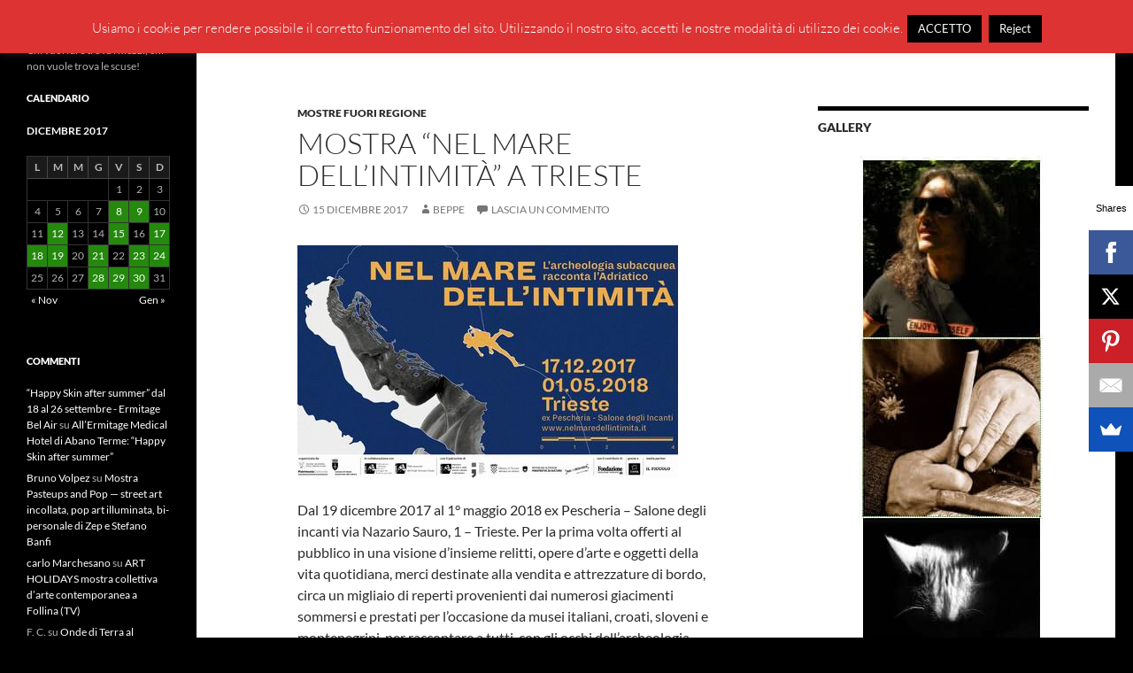

--- FILE ---
content_type: text/html; charset=UTF-8
request_url: https://www.giuseppeborsoi.it/2017/12/15/mostra-nel-mare-dellintimita-trieste/
body_size: 15576
content:
<!DOCTYPE html>
<!--[if IE 7]>
<html class="ie ie7" lang="it-IT">
<![endif]-->
<!--[if IE 8]>
<html class="ie ie8" lang="it-IT">
<![endif]-->
<!--[if !(IE 7) & !(IE 8)]><!-->
<html lang="it-IT">
<!--<![endif]-->
<head>
	<meta charset="UTF-8">
	<meta name="viewport" content="width=device-width, initial-scale=1.0">
	<title>Mostra &quot;Nel mare dell&#039;intimità&quot; a Trieste - BeppeBlog</title>
	<link rel="profile" href="https://gmpg.org/xfn/11">
	<link rel="pingback" href="https://www.giuseppeborsoi.it/xmlrpc.php">
	<!--[if lt IE 9]>
	<script src="https://www.giuseppeborsoi.it/wp-content/themes/twentyfourteen/js/html5.js?ver=3.7.0"></script>
	<![endif]-->
	<meta name='robots' content='index, follow, max-image-preview:large, max-snippet:-1, max-video-preview:-1' />
	<style>img:is([sizes="auto" i], [sizes^="auto," i]) { contain-intrinsic-size: 3000px 1500px }</style>
	
	<!-- This site is optimized with the Yoast SEO plugin v26.7 - https://yoast.com/wordpress/plugins/seo/ -->
	<link rel="canonical" href="https://www.giuseppeborsoi.it/2017/12/15/mostra-nel-mare-dellintimita-trieste/" />
	<meta property="og:locale" content="it_IT" />
	<meta property="og:type" content="article" />
	<meta property="og:title" content="Mostra &quot;Nel mare dell&#039;intimità&quot; a Trieste - BeppeBlog" />
	<meta property="og:description" content="Dal 19 dicembre 2017 al 1° maggio 2018 ex Pescheria &#8211; Salone degli incanti via Nazario Sauro, 1 &#8211; Trieste. Per la prima volta offerti al pubblico in una visione d’insieme relitti, opere d’arte e oggetti della vita quotidiana, merci destinate alla vendita e attrezzature di bordo, circa un migliaio di reperti provenienti dai numerosi &hellip; Continua la lettura di Mostra &#8220;Nel mare dell&#8217;intimità&#8221; a Trieste &rarr;" />
	<meta property="og:url" content="https://www.giuseppeborsoi.it/2017/12/15/mostra-nel-mare-dellintimita-trieste/" />
	<meta property="og:site_name" content="BeppeBlog" />
	<meta property="article:published_time" content="2017-12-15T11:53:36+00:00" />
	<meta property="og:image" content="https://www.giuseppeborsoi.it/wp-content/uploads/2017/12/Mare.jpg" />
	<meta name="author" content="Beppe" />
	<meta name="twitter:label1" content="Scritto da" />
	<meta name="twitter:data1" content="Beppe" />
	<meta name="twitter:label2" content="Tempo di lettura stimato" />
	<meta name="twitter:data2" content="1 minuto" />
	<script type="application/ld+json" class="yoast-schema-graph">{"@context":"https://schema.org","@graph":[{"@type":"Article","@id":"https://www.giuseppeborsoi.it/2017/12/15/mostra-nel-mare-dellintimita-trieste/#article","isPartOf":{"@id":"https://www.giuseppeborsoi.it/2017/12/15/mostra-nel-mare-dellintimita-trieste/"},"author":{"name":"Beppe","@id":"https://www.giuseppeborsoi.it/#/schema/person/7051e707fe029caa43c6e1d82bced65a"},"headline":"Mostra &#8220;Nel mare dell&#8217;intimità&#8221; a Trieste","datePublished":"2017-12-15T11:53:36+00:00","mainEntityOfPage":{"@id":"https://www.giuseppeborsoi.it/2017/12/15/mostra-nel-mare-dellintimita-trieste/"},"wordCount":280,"commentCount":0,"image":{"@id":"https://www.giuseppeborsoi.it/2017/12/15/mostra-nel-mare-dellintimita-trieste/#primaryimage"},"thumbnailUrl":"https://www.giuseppeborsoi.it/wp-content/uploads/2017/12/Mare.jpg","articleSection":["Mostre fuori Regione"],"inLanguage":"it-IT","potentialAction":[{"@type":"CommentAction","name":"Comment","target":["https://www.giuseppeborsoi.it/2017/12/15/mostra-nel-mare-dellintimita-trieste/#respond"]}]},{"@type":"WebPage","@id":"https://www.giuseppeborsoi.it/2017/12/15/mostra-nel-mare-dellintimita-trieste/","url":"https://www.giuseppeborsoi.it/2017/12/15/mostra-nel-mare-dellintimita-trieste/","name":"Mostra \"Nel mare dell'intimità\" a Trieste - BeppeBlog","isPartOf":{"@id":"https://www.giuseppeborsoi.it/#website"},"primaryImageOfPage":{"@id":"https://www.giuseppeborsoi.it/2017/12/15/mostra-nel-mare-dellintimita-trieste/#primaryimage"},"image":{"@id":"https://www.giuseppeborsoi.it/2017/12/15/mostra-nel-mare-dellintimita-trieste/#primaryimage"},"thumbnailUrl":"https://www.giuseppeborsoi.it/wp-content/uploads/2017/12/Mare.jpg","datePublished":"2017-12-15T11:53:36+00:00","author":{"@id":"https://www.giuseppeborsoi.it/#/schema/person/7051e707fe029caa43c6e1d82bced65a"},"breadcrumb":{"@id":"https://www.giuseppeborsoi.it/2017/12/15/mostra-nel-mare-dellintimita-trieste/#breadcrumb"},"inLanguage":"it-IT","potentialAction":[{"@type":"ReadAction","target":["https://www.giuseppeborsoi.it/2017/12/15/mostra-nel-mare-dellintimita-trieste/"]}]},{"@type":"ImageObject","inLanguage":"it-IT","@id":"https://www.giuseppeborsoi.it/2017/12/15/mostra-nel-mare-dellintimita-trieste/#primaryimage","url":"https://www.giuseppeborsoi.it/wp-content/uploads/2017/12/Mare.jpg","contentUrl":"https://www.giuseppeborsoi.it/wp-content/uploads/2017/12/Mare.jpg"},{"@type":"BreadcrumbList","@id":"https://www.giuseppeborsoi.it/2017/12/15/mostra-nel-mare-dellintimita-trieste/#breadcrumb","itemListElement":[{"@type":"ListItem","position":1,"name":"Home","item":"https://www.giuseppeborsoi.it/"},{"@type":"ListItem","position":2,"name":"Mostra &#8220;Nel mare dell&#8217;intimità&#8221; a Trieste"}]},{"@type":"WebSite","@id":"https://www.giuseppeborsoi.it/#website","url":"https://www.giuseppeborsoi.it/","name":"BeppeBlog","description":"Chi vuol fare trova i mezzi, chi non vuole trova le scuse!","potentialAction":[{"@type":"SearchAction","target":{"@type":"EntryPoint","urlTemplate":"https://www.giuseppeborsoi.it/?s={search_term_string}"},"query-input":{"@type":"PropertyValueSpecification","valueRequired":true,"valueName":"search_term_string"}}],"inLanguage":"it-IT"},{"@type":"Person","@id":"https://www.giuseppeborsoi.it/#/schema/person/7051e707fe029caa43c6e1d82bced65a","name":"Beppe","image":{"@type":"ImageObject","inLanguage":"it-IT","@id":"https://www.giuseppeborsoi.it/#/schema/person/image/","url":"https://secure.gravatar.com/avatar/3952840e3aeb6adeb3318ace6a8a614d9c067f10569cbb31348015d2af8f55b5?s=96&d=mm&r=g","contentUrl":"https://secure.gravatar.com/avatar/3952840e3aeb6adeb3318ace6a8a614d9c067f10569cbb31348015d2af8f55b5?s=96&d=mm&r=g","caption":"Beppe"},"description":"Super fotografo della Trevigiana!","sameAs":["http://localhost:8888"],"url":"https://www.giuseppeborsoi.it/author/beppe/"}]}</script>
	<!-- / Yoast SEO plugin. -->


<link rel="alternate" type="application/rss+xml" title="BeppeBlog &raquo; Feed" href="https://www.giuseppeborsoi.it/feed/" />
<link rel="alternate" type="application/rss+xml" title="BeppeBlog &raquo; Feed dei commenti" href="https://www.giuseppeborsoi.it/comments/feed/" />
<link rel="alternate" type="application/rss+xml" title="BeppeBlog &raquo; Mostra &#8220;Nel mare dell&#8217;intimità&#8221; a Trieste Feed dei commenti" href="https://www.giuseppeborsoi.it/2017/12/15/mostra-nel-mare-dellintimita-trieste/feed/" />
<style id='wp-block-library-theme-inline-css'>
.wp-block-audio :where(figcaption){color:#555;font-size:13px;text-align:center}.is-dark-theme .wp-block-audio :where(figcaption){color:#ffffffa6}.wp-block-audio{margin:0 0 1em}.wp-block-code{border:1px solid #ccc;border-radius:4px;font-family:Menlo,Consolas,monaco,monospace;padding:.8em 1em}.wp-block-embed :where(figcaption){color:#555;font-size:13px;text-align:center}.is-dark-theme .wp-block-embed :where(figcaption){color:#ffffffa6}.wp-block-embed{margin:0 0 1em}.blocks-gallery-caption{color:#555;font-size:13px;text-align:center}.is-dark-theme .blocks-gallery-caption{color:#ffffffa6}:root :where(.wp-block-image figcaption){color:#555;font-size:13px;text-align:center}.is-dark-theme :root :where(.wp-block-image figcaption){color:#ffffffa6}.wp-block-image{margin:0 0 1em}.wp-block-pullquote{border-bottom:4px solid;border-top:4px solid;color:currentColor;margin-bottom:1.75em}.wp-block-pullquote cite,.wp-block-pullquote footer,.wp-block-pullquote__citation{color:currentColor;font-size:.8125em;font-style:normal;text-transform:uppercase}.wp-block-quote{border-left:.25em solid;margin:0 0 1.75em;padding-left:1em}.wp-block-quote cite,.wp-block-quote footer{color:currentColor;font-size:.8125em;font-style:normal;position:relative}.wp-block-quote:where(.has-text-align-right){border-left:none;border-right:.25em solid;padding-left:0;padding-right:1em}.wp-block-quote:where(.has-text-align-center){border:none;padding-left:0}.wp-block-quote.is-large,.wp-block-quote.is-style-large,.wp-block-quote:where(.is-style-plain){border:none}.wp-block-search .wp-block-search__label{font-weight:700}.wp-block-search__button{border:1px solid #ccc;padding:.375em .625em}:where(.wp-block-group.has-background){padding:1.25em 2.375em}.wp-block-separator.has-css-opacity{opacity:.4}.wp-block-separator{border:none;border-bottom:2px solid;margin-left:auto;margin-right:auto}.wp-block-separator.has-alpha-channel-opacity{opacity:1}.wp-block-separator:not(.is-style-wide):not(.is-style-dots){width:100px}.wp-block-separator.has-background:not(.is-style-dots){border-bottom:none;height:1px}.wp-block-separator.has-background:not(.is-style-wide):not(.is-style-dots){height:2px}.wp-block-table{margin:0 0 1em}.wp-block-table td,.wp-block-table th{word-break:normal}.wp-block-table :where(figcaption){color:#555;font-size:13px;text-align:center}.is-dark-theme .wp-block-table :where(figcaption){color:#ffffffa6}.wp-block-video :where(figcaption){color:#555;font-size:13px;text-align:center}.is-dark-theme .wp-block-video :where(figcaption){color:#ffffffa6}.wp-block-video{margin:0 0 1em}:root :where(.wp-block-template-part.has-background){margin-bottom:0;margin-top:0;padding:1.25em 2.375em}
</style>
<style id='classic-theme-styles-inline-css'>
/*! This file is auto-generated */
.wp-block-button__link{color:#fff;background-color:#32373c;border-radius:9999px;box-shadow:none;text-decoration:none;padding:calc(.667em + 2px) calc(1.333em + 2px);font-size:1.125em}.wp-block-file__button{background:#32373c;color:#fff;text-decoration:none}
</style>
<style id='global-styles-inline-css'>
:root{--wp--preset--aspect-ratio--square: 1;--wp--preset--aspect-ratio--4-3: 4/3;--wp--preset--aspect-ratio--3-4: 3/4;--wp--preset--aspect-ratio--3-2: 3/2;--wp--preset--aspect-ratio--2-3: 2/3;--wp--preset--aspect-ratio--16-9: 16/9;--wp--preset--aspect-ratio--9-16: 9/16;--wp--preset--color--black: #000;--wp--preset--color--cyan-bluish-gray: #abb8c3;--wp--preset--color--white: #fff;--wp--preset--color--pale-pink: #f78da7;--wp--preset--color--vivid-red: #cf2e2e;--wp--preset--color--luminous-vivid-orange: #ff6900;--wp--preset--color--luminous-vivid-amber: #fcb900;--wp--preset--color--light-green-cyan: #7bdcb5;--wp--preset--color--vivid-green-cyan: #00d084;--wp--preset--color--pale-cyan-blue: #8ed1fc;--wp--preset--color--vivid-cyan-blue: #0693e3;--wp--preset--color--vivid-purple: #9b51e0;--wp--preset--color--green: #24890d;--wp--preset--color--dark-gray: #2b2b2b;--wp--preset--color--medium-gray: #767676;--wp--preset--color--light-gray: #f5f5f5;--wp--preset--gradient--vivid-cyan-blue-to-vivid-purple: linear-gradient(135deg,rgba(6,147,227,1) 0%,rgb(155,81,224) 100%);--wp--preset--gradient--light-green-cyan-to-vivid-green-cyan: linear-gradient(135deg,rgb(122,220,180) 0%,rgb(0,208,130) 100%);--wp--preset--gradient--luminous-vivid-amber-to-luminous-vivid-orange: linear-gradient(135deg,rgba(252,185,0,1) 0%,rgba(255,105,0,1) 100%);--wp--preset--gradient--luminous-vivid-orange-to-vivid-red: linear-gradient(135deg,rgba(255,105,0,1) 0%,rgb(207,46,46) 100%);--wp--preset--gradient--very-light-gray-to-cyan-bluish-gray: linear-gradient(135deg,rgb(238,238,238) 0%,rgb(169,184,195) 100%);--wp--preset--gradient--cool-to-warm-spectrum: linear-gradient(135deg,rgb(74,234,220) 0%,rgb(151,120,209) 20%,rgb(207,42,186) 40%,rgb(238,44,130) 60%,rgb(251,105,98) 80%,rgb(254,248,76) 100%);--wp--preset--gradient--blush-light-purple: linear-gradient(135deg,rgb(255,206,236) 0%,rgb(152,150,240) 100%);--wp--preset--gradient--blush-bordeaux: linear-gradient(135deg,rgb(254,205,165) 0%,rgb(254,45,45) 50%,rgb(107,0,62) 100%);--wp--preset--gradient--luminous-dusk: linear-gradient(135deg,rgb(255,203,112) 0%,rgb(199,81,192) 50%,rgb(65,88,208) 100%);--wp--preset--gradient--pale-ocean: linear-gradient(135deg,rgb(255,245,203) 0%,rgb(182,227,212) 50%,rgb(51,167,181) 100%);--wp--preset--gradient--electric-grass: linear-gradient(135deg,rgb(202,248,128) 0%,rgb(113,206,126) 100%);--wp--preset--gradient--midnight: linear-gradient(135deg,rgb(2,3,129) 0%,rgb(40,116,252) 100%);--wp--preset--font-size--small: 13px;--wp--preset--font-size--medium: 20px;--wp--preset--font-size--large: 36px;--wp--preset--font-size--x-large: 42px;--wp--preset--spacing--20: 0.44rem;--wp--preset--spacing--30: 0.67rem;--wp--preset--spacing--40: 1rem;--wp--preset--spacing--50: 1.5rem;--wp--preset--spacing--60: 2.25rem;--wp--preset--spacing--70: 3.38rem;--wp--preset--spacing--80: 5.06rem;--wp--preset--shadow--natural: 6px 6px 9px rgba(0, 0, 0, 0.2);--wp--preset--shadow--deep: 12px 12px 50px rgba(0, 0, 0, 0.4);--wp--preset--shadow--sharp: 6px 6px 0px rgba(0, 0, 0, 0.2);--wp--preset--shadow--outlined: 6px 6px 0px -3px rgba(255, 255, 255, 1), 6px 6px rgba(0, 0, 0, 1);--wp--preset--shadow--crisp: 6px 6px 0px rgba(0, 0, 0, 1);}:where(.is-layout-flex){gap: 0.5em;}:where(.is-layout-grid){gap: 0.5em;}body .is-layout-flex{display: flex;}.is-layout-flex{flex-wrap: wrap;align-items: center;}.is-layout-flex > :is(*, div){margin: 0;}body .is-layout-grid{display: grid;}.is-layout-grid > :is(*, div){margin: 0;}:where(.wp-block-columns.is-layout-flex){gap: 2em;}:where(.wp-block-columns.is-layout-grid){gap: 2em;}:where(.wp-block-post-template.is-layout-flex){gap: 1.25em;}:where(.wp-block-post-template.is-layout-grid){gap: 1.25em;}.has-black-color{color: var(--wp--preset--color--black) !important;}.has-cyan-bluish-gray-color{color: var(--wp--preset--color--cyan-bluish-gray) !important;}.has-white-color{color: var(--wp--preset--color--white) !important;}.has-pale-pink-color{color: var(--wp--preset--color--pale-pink) !important;}.has-vivid-red-color{color: var(--wp--preset--color--vivid-red) !important;}.has-luminous-vivid-orange-color{color: var(--wp--preset--color--luminous-vivid-orange) !important;}.has-luminous-vivid-amber-color{color: var(--wp--preset--color--luminous-vivid-amber) !important;}.has-light-green-cyan-color{color: var(--wp--preset--color--light-green-cyan) !important;}.has-vivid-green-cyan-color{color: var(--wp--preset--color--vivid-green-cyan) !important;}.has-pale-cyan-blue-color{color: var(--wp--preset--color--pale-cyan-blue) !important;}.has-vivid-cyan-blue-color{color: var(--wp--preset--color--vivid-cyan-blue) !important;}.has-vivid-purple-color{color: var(--wp--preset--color--vivid-purple) !important;}.has-black-background-color{background-color: var(--wp--preset--color--black) !important;}.has-cyan-bluish-gray-background-color{background-color: var(--wp--preset--color--cyan-bluish-gray) !important;}.has-white-background-color{background-color: var(--wp--preset--color--white) !important;}.has-pale-pink-background-color{background-color: var(--wp--preset--color--pale-pink) !important;}.has-vivid-red-background-color{background-color: var(--wp--preset--color--vivid-red) !important;}.has-luminous-vivid-orange-background-color{background-color: var(--wp--preset--color--luminous-vivid-orange) !important;}.has-luminous-vivid-amber-background-color{background-color: var(--wp--preset--color--luminous-vivid-amber) !important;}.has-light-green-cyan-background-color{background-color: var(--wp--preset--color--light-green-cyan) !important;}.has-vivid-green-cyan-background-color{background-color: var(--wp--preset--color--vivid-green-cyan) !important;}.has-pale-cyan-blue-background-color{background-color: var(--wp--preset--color--pale-cyan-blue) !important;}.has-vivid-cyan-blue-background-color{background-color: var(--wp--preset--color--vivid-cyan-blue) !important;}.has-vivid-purple-background-color{background-color: var(--wp--preset--color--vivid-purple) !important;}.has-black-border-color{border-color: var(--wp--preset--color--black) !important;}.has-cyan-bluish-gray-border-color{border-color: var(--wp--preset--color--cyan-bluish-gray) !important;}.has-white-border-color{border-color: var(--wp--preset--color--white) !important;}.has-pale-pink-border-color{border-color: var(--wp--preset--color--pale-pink) !important;}.has-vivid-red-border-color{border-color: var(--wp--preset--color--vivid-red) !important;}.has-luminous-vivid-orange-border-color{border-color: var(--wp--preset--color--luminous-vivid-orange) !important;}.has-luminous-vivid-amber-border-color{border-color: var(--wp--preset--color--luminous-vivid-amber) !important;}.has-light-green-cyan-border-color{border-color: var(--wp--preset--color--light-green-cyan) !important;}.has-vivid-green-cyan-border-color{border-color: var(--wp--preset--color--vivid-green-cyan) !important;}.has-pale-cyan-blue-border-color{border-color: var(--wp--preset--color--pale-cyan-blue) !important;}.has-vivid-cyan-blue-border-color{border-color: var(--wp--preset--color--vivid-cyan-blue) !important;}.has-vivid-purple-border-color{border-color: var(--wp--preset--color--vivid-purple) !important;}.has-vivid-cyan-blue-to-vivid-purple-gradient-background{background: var(--wp--preset--gradient--vivid-cyan-blue-to-vivid-purple) !important;}.has-light-green-cyan-to-vivid-green-cyan-gradient-background{background: var(--wp--preset--gradient--light-green-cyan-to-vivid-green-cyan) !important;}.has-luminous-vivid-amber-to-luminous-vivid-orange-gradient-background{background: var(--wp--preset--gradient--luminous-vivid-amber-to-luminous-vivid-orange) !important;}.has-luminous-vivid-orange-to-vivid-red-gradient-background{background: var(--wp--preset--gradient--luminous-vivid-orange-to-vivid-red) !important;}.has-very-light-gray-to-cyan-bluish-gray-gradient-background{background: var(--wp--preset--gradient--very-light-gray-to-cyan-bluish-gray) !important;}.has-cool-to-warm-spectrum-gradient-background{background: var(--wp--preset--gradient--cool-to-warm-spectrum) !important;}.has-blush-light-purple-gradient-background{background: var(--wp--preset--gradient--blush-light-purple) !important;}.has-blush-bordeaux-gradient-background{background: var(--wp--preset--gradient--blush-bordeaux) !important;}.has-luminous-dusk-gradient-background{background: var(--wp--preset--gradient--luminous-dusk) !important;}.has-pale-ocean-gradient-background{background: var(--wp--preset--gradient--pale-ocean) !important;}.has-electric-grass-gradient-background{background: var(--wp--preset--gradient--electric-grass) !important;}.has-midnight-gradient-background{background: var(--wp--preset--gradient--midnight) !important;}.has-small-font-size{font-size: var(--wp--preset--font-size--small) !important;}.has-medium-font-size{font-size: var(--wp--preset--font-size--medium) !important;}.has-large-font-size{font-size: var(--wp--preset--font-size--large) !important;}.has-x-large-font-size{font-size: var(--wp--preset--font-size--x-large) !important;}
:where(.wp-block-post-template.is-layout-flex){gap: 1.25em;}:where(.wp-block-post-template.is-layout-grid){gap: 1.25em;}
:where(.wp-block-columns.is-layout-flex){gap: 2em;}:where(.wp-block-columns.is-layout-grid){gap: 2em;}
:root :where(.wp-block-pullquote){font-size: 1.5em;line-height: 1.6;}
</style>
<link rel='stylesheet' id='pc_google_analytics-frontend-css' href='https://www.giuseppeborsoi.it/wp-content/plugins/pc-google-analytics/assets/css/frontend.css' media='all' />
<!--[if lt IE 9]>
<link rel='stylesheet' id='twentyfourteen-ie-css' href='https://www.giuseppeborsoi.it/wp-content/themes/twentyfourteen/css/ie.css' media='all' />
<![endif]-->
<link rel='stylesheet' id='wpo_min-header-0-css' href='https://www.giuseppeborsoi.it/wp-content/cache/wpo-minify/1767958646/assets/wpo-minify-header-2c5439d7.min.css' media='all' />
<link rel='stylesheet' id='genericons-css' href='https://www.giuseppeborsoi.it/wp-content/themes/twentyfourteen/genericons/genericons.css' media='all' />
<link rel='stylesheet' id='wpo_min-header-2-css' href='https://www.giuseppeborsoi.it/wp-content/cache/wpo-minify/1767958646/assets/wpo-minify-header-6ebe285e.min.css' media='all' />
<script id="wpo_min-header-0-js-extra">
var Cli_Data = {"nn_cookie_ids":[],"cookielist":[],"non_necessary_cookies":[],"ccpaEnabled":"","ccpaRegionBased":"","ccpaBarEnabled":"","strictlyEnabled":["necessary","obligatoire"],"ccpaType":"gdpr","js_blocking":"","custom_integration":"","triggerDomRefresh":"","secure_cookies":""};
var cli_cookiebar_settings = {"animate_speed_hide":"500","animate_speed_show":"500","background":"#dd3333","border":"#000000","border_on":"","button_1_button_colour":"#000","button_1_button_hover":"#000000","button_1_link_colour":"#fff","button_1_as_button":"1","button_1_new_win":"","button_2_button_colour":"#333","button_2_button_hover":"#292929","button_2_link_colour":"#444","button_2_as_button":"","button_2_hidebar":"1","button_3_button_colour":"#000","button_3_button_hover":"#000000","button_3_link_colour":"#fff","button_3_as_button":"1","button_3_new_win":"","button_4_button_colour":"#000","button_4_button_hover":"#000000","button_4_link_colour":"#fff","button_4_as_button":"1","button_7_button_colour":"#61a229","button_7_button_hover":"#4e8221","button_7_link_colour":"#fff","button_7_as_button":"1","button_7_new_win":"","font_family":"inherit","header_fix":"","notify_animate_hide":"1","notify_animate_show":"","notify_div_id":"#cookie-law-info-bar","notify_position_horizontal":"right","notify_position_vertical":"top","scroll_close":"","scroll_close_reload":"","accept_close_reload":"","reject_close_reload":"","showagain_tab":"1","showagain_background":"#fff","showagain_border":"#000","showagain_div_id":"#cookie-law-info-again","showagain_x_position":"100px","text":"#ffffff","show_once_yn":"","show_once":"10000","logging_on":"","as_popup":"","popup_overlay":"1","bar_heading_text":"","cookie_bar_as":"banner","popup_showagain_position":"bottom-right","widget_position":"left"};
var log_object = {"ajax_url":"https:\/\/www.giuseppeborsoi.it\/wp-admin\/admin-ajax.php"};
</script>
<script src="https://www.giuseppeborsoi.it/wp-content/cache/wpo-minify/1767958646/assets/wpo-minify-header-e75828c2.min.js" id="wpo_min-header-0-js"></script>
<script src="https://www.giuseppeborsoi.it/wp-content/cache/wpo-minify/1767958646/assets/wpo-minify-header-20f10d83.min.js" id="wpo_min-header-1-js" defer data-wp-strategy="defer"></script>
<script id="wpo_min-header-2-js-extra">
var wpgdprcFront = {"ajaxUrl":"https:\/\/www.giuseppeborsoi.it\/wp-admin\/admin-ajax.php","ajaxNonce":"584e05f3af","ajaxArg":"security","pluginPrefix":"wpgdprc","blogId":"1","isMultiSite":"","locale":"it_IT","showSignUpModal":"","showFormModal":"","cookieName":"wpgdprc-consent","consentVersion":"","path":"\/","prefix":"wpgdprc"};
</script>
<script src="https://www.giuseppeborsoi.it/wp-content/cache/wpo-minify/1767958646/assets/wpo-minify-header-cee20af8.min.js" id="wpo_min-header-2-js"></script>
<link rel="https://api.w.org/" href="https://www.giuseppeborsoi.it/wp-json/" /><link rel="alternate" title="JSON" type="application/json" href="https://www.giuseppeborsoi.it/wp-json/wp/v2/posts/131539" /><link rel="EditURI" type="application/rsd+xml" title="RSD" href="https://www.giuseppeborsoi.it/xmlrpc.php?rsd" />
<link rel="alternate" title="oEmbed (JSON)" type="application/json+oembed" href="https://www.giuseppeborsoi.it/wp-json/oembed/1.0/embed?url=https%3A%2F%2Fwww.giuseppeborsoi.it%2F2017%2F12%2F15%2Fmostra-nel-mare-dellintimita-trieste%2F" />
<link rel="alternate" title="oEmbed (XML)" type="text/xml+oembed" href="https://www.giuseppeborsoi.it/wp-json/oembed/1.0/embed?url=https%3A%2F%2Fwww.giuseppeborsoi.it%2F2017%2F12%2F15%2Fmostra-nel-mare-dellintimita-trieste%2F&#038;format=xml" />
	<script>
		(function(i,s,o,g,r,a,m){i['GoogleAnalyticsObject']=r;i[r]=i[r]||function(){
		(i[r].q=i[r].q||[]).push(arguments)},i[r].l=1*new Date();a=s.createElement(o),
		m=s.getElementsByTagName(o)[0];a.async=1;a.src=g;m.parentNode.insertBefore(a,m)
		})(window,document,'script','//www.google-analytics.com/analytics.js','ga');
		
		ga('create', 'UA-72365548-1', 'auto');
		ga('send', 'pageview');
		
		</script>
<style>.recentcomments a{display:inline !important;padding:0 !important;margin:0 !important;}</style><style id="custom-background-css">
body.custom-background { background-color: #000000; }
</style>
	<script id='nitro-telemetry-meta' nitro-exclude>window.NPTelemetryMetadata={missReason: (!window.NITROPACK_STATE ? 'cache not found' : 'hit'),pageType: 'post',isEligibleForOptimization: true,}</script><script id='nitro-generic' nitro-exclude>(()=>{window.NitroPack=window.NitroPack||{coreVersion:"na",isCounted:!1};let e=document.createElement("script");if(e.src="https://nitroscripts.com/ayllVLviuufzGFyaEfaDeMrlxhMgVEWC",e.async=!0,e.id="nitro-script",document.head.appendChild(e),!window.NitroPack.isCounted){window.NitroPack.isCounted=!0;let t=()=>{navigator.sendBeacon("https://to.getnitropack.com/p",JSON.stringify({siteId:"ayllVLviuufzGFyaEfaDeMrlxhMgVEWC",url:window.location.href,isOptimized:!!window.IS_NITROPACK,coreVersion:"na",missReason:window.NPTelemetryMetadata?.missReason||"",pageType:window.NPTelemetryMetadata?.pageType||"",isEligibleForOptimization:!!window.NPTelemetryMetadata?.isEligibleForOptimization}))};(()=>{let e=()=>new Promise(e=>{"complete"===document.readyState?e():window.addEventListener("load",e)}),i=()=>new Promise(e=>{document.prerendering?document.addEventListener("prerenderingchange",e,{once:!0}):e()}),a=async()=>{await i(),await e(),t()};a()})(),window.addEventListener("pageshow",e=>{if(e.persisted){let i=document.prerendering||self.performance?.getEntriesByType?.("navigation")[0]?.activationStart>0;"visible"!==document.visibilityState||i||t()}})}})();</script></head>

<body data-rsssl=1 class="wp-singular post-template-default single single-post postid-131539 single-format-standard custom-background wp-embed-responsive wp-theme-twentyfourteen group-blog masthead-fixed singular">
<a class="screen-reader-text skip-link" href="#content">
	Vai al contenuto</a>
<div id="page" class="hfeed site">
		
	<header id="masthead" class="site-header">
		<div class="header-main">
			<h1 class="site-title"><a href="https://www.giuseppeborsoi.it/" rel="home" >BeppeBlog</a></h1>

			<div class="search-toggle">
				<a href="#search-container" class="screen-reader-text" aria-expanded="false" aria-controls="search-container">
					Cerca				</a>
			</div>

			<nav id="primary-navigation" class="site-navigation primary-navigation">
				<button class="menu-toggle">Menu principale</button>
				<div class="menu-beppemenu-container"><ul id="primary-menu" class="nav-menu"><li id="menu-item-32112" class="menu-item menu-item-type-post_type menu-item-object-page menu-item-32112"><a href="https://www.giuseppeborsoi.it/presentazione/">Presentazione di Giuseppe Borsoi</a></li>
<li id="menu-item-134271" class="menu-item menu-item-type-post_type menu-item-object-page menu-item-134271"><a href="https://www.giuseppeborsoi.it/info-segnalazioni/">Segnalazioni eventi ed errori</a></li>
<li id="menu-item-134272" class="menu-item menu-item-type-custom menu-item-object-custom menu-item-134272"><a href="mailto:giuseppe.borsoi@libero.it">Contatto</a></li>
<li id="menu-item-134265" class="menu-item menu-item-type-post_type menu-item-object-page menu-item-privacy-policy menu-item-134265"><a rel="privacy-policy" href="https://www.giuseppeborsoi.it/privacy-policy/">Privacy Policy</a></li>
</ul></div>			</nav>
		</div>

		<div id="search-container" class="search-box-wrapper hide">
			<div class="search-box">
				<form role="search" method="get" class="search-form" action="https://www.giuseppeborsoi.it/">
				<label>
					<span class="screen-reader-text">Ricerca per:</span>
					<input type="search" class="search-field" placeholder="Cerca &hellip;" value="" name="s" />
				</label>
				<input type="submit" class="search-submit" value="Cerca" />
			</form>			</div>
		</div>
	</header><!-- #masthead -->

	<div id="main" class="site-main">

	<div id="primary" class="content-area">
		<div id="content" class="site-content" role="main">
			
<article id="post-131539" class="post-131539 post type-post status-publish format-standard hentry category-mostre-fuori-regione">
	
	<header class="entry-header">
				<div class="entry-meta">
			<span class="cat-links"><a href="https://www.giuseppeborsoi.it/category/mostre-fuori-regione/" rel="category tag">Mostre fuori Regione</a></span>
		</div>
			<h1 class="entry-title">Mostra &#8220;Nel mare dell&#8217;intimità&#8221; a Trieste</h1>
		<div class="entry-meta">
			<span class="entry-date"><a href="https://www.giuseppeborsoi.it/2017/12/15/mostra-nel-mare-dellintimita-trieste/" rel="bookmark"><time class="entry-date" datetime="2017-12-15T12:53:36+01:00">15 Dicembre 2017</time></a></span> <span class="byline"><span class="author vcard"><a class="url fn n" href="https://www.giuseppeborsoi.it/author/beppe/" rel="author">Beppe</a></span></span>			<span class="comments-link"><a href="https://www.giuseppeborsoi.it/2017/12/15/mostra-nel-mare-dellintimita-trieste/#respond">Lascia un commento</a></span>
						</div><!-- .entry-meta -->
	</header><!-- .entry-header -->

		<div class="entry-content">
		<p><a href="https://www.giuseppeborsoi.it/wp-content/uploads/2017/12/Mare.jpg"><img fetchpriority="high" decoding="async" src="https://www.giuseppeborsoi.it/wp-content/uploads/2017/12/Mare.jpg" alt="" width="430" height="263" class="alignnone size-full wp-image-131581" srcset="https://www.giuseppeborsoi.it/wp-content/uploads/2017/12/Mare.jpg 430w, https://www.giuseppeborsoi.it/wp-content/uploads/2017/12/Mare-300x183.jpg 300w" sizes="(max-width: 430px) 100vw, 430px" /></a></p>
<p>Dal 19 dicembre 2017 al 1° maggio 2018 ex Pescheria &#8211; Salone degli incanti via Nazario Sauro, 1 &#8211; Trieste. Per la prima volta offerti al pubblico in una visione d’insieme relitti, opere d’arte e oggetti della vita quotidiana, merci destinate alla vendita e attrezzature di bordo, circa un migliaio di reperti provenienti dai numerosi giacimenti sommersi e prestati per l’occasione da musei italiani, croati, sloveni e montenegrini, per raccontare a tutti, con gli occhi dell&#8217;archeologia subacquea, le rotte, i paesaggi, gli uomini e le storie del nostro mar Adriatico.<span id="more-131539"></span></p>
<p>Una grande mostra internazionale che si propone come un vero e proprio laboratorio di ricerca archeologica e valorizzazione di un bene talvolta ignorato o dimenticato: il patrimonio sommerso.</p>
<p>L’iniziativa è organizzata da Regione Autonoma Friuli Venezia Giulia e Ente Regionale per il Patrimonio Culturale del Friuli Venezia Giulia (ERPaC) &#8211; Servizio catalogazione, formazione e ricerca e Comune di Trieste – Assessorato alla Cultura; in collaborazione con Soprintendenza Archeologia, Belle Arti e Paesaggio del Friuli Venezia Giulia, Polo Museale Regionale del Friuli Venezia Giulia, Federazione Archeologi Subacquei, Croatian Conservation Institute (Zagabria), ICUA-International Centre for Underwater Archaeology (Zara); con il patrocinio di Ministero beni e attività culturali e turismo (MiBACT), Ministero della Cultura Croato, Ministero del Turismo Croato, Ministero della Cultura Sloveno, Promoturismo Fvg e il contributo della Fondazione CRTrieste.</p>
<p>ORARI:</p>
<p>Martedì &#8211;  venerdì ore 10-18</p>
<p>Sabato, domenica ore 10-19</p>
<p>LUNEDì CHIUSO</p>
<p>INGRESSO:</p>
<p>Intero 7,00 €</p>
<p>Ridotto 5,00 €</p>
<p>GRATUITO fino ai 19 anni e per i possessori di FVG Card</p>
<p>Visite guidate gratuite ogni sabato e domenica</p>
<p>Laboratori e visite scuole a cura dell’Immaginario Scientifico di Trieste.</p>
<p>Tutte le info, programmi, iniziative speciali, visite guidate su www.nelmaredellintimita.</p>
<p>INFO: info@nelmaredellintimita.it</p>
	</div><!-- .entry-content -->
	
	</article><!-- #post-131539 -->
		<nav class="navigation post-navigation">
		<h1 class="screen-reader-text">
			Navigazione articolo		</h1>
		<div class="nav-links">
			<a href="https://www.giuseppeborsoi.it/2017/12/12/mostra-veronica-della-porta-roma/" rel="prev"><span class="meta-nav">Articolo precedente</span>Mostra di Veronica Della Porta a Roma</a><a href="https://www.giuseppeborsoi.it/2017/12/15/mostra-fotografica-giandomenico-palmisano-treviso/" rel="next"><span class="meta-nav">Articolo successivo</span>MOSTRA FOTOGRAFICA di Giandomenico Palmisano a Treviso</a>			</div><!-- .nav-links -->
		</nav><!-- .navigation -->
		
<div id="comments" class="comments-area">

	
		<div id="respond" class="comment-respond">
		<h3 id="reply-title" class="comment-reply-title">Lascia un commento</h3><form action="https://www.giuseppeborsoi.it/wp-comments-post.php" method="post" id="commentform" class="comment-form"><p class="comment-notes"><span id="email-notes">Il tuo indirizzo email non sarà pubblicato.</span> <span class="required-field-message">I campi obbligatori sono contrassegnati <span class="required">*</span></span></p><p class="comment-form-comment"><label for="comment">Commento <span class="required">*</span></label> <textarea id="comment" name="comment" cols="45" rows="8" maxlength="65525" required></textarea></p><p class="comment-form-author"><label for="author">Nome <span class="required">*</span></label> <input id="author" name="author" type="text" value="" size="30" maxlength="245" autocomplete="name" required /></p>
<p class="comment-form-email"><label for="email">Email <span class="required">*</span></label> <input id="email" name="email" type="email" value="" size="30" maxlength="100" aria-describedby="email-notes" autocomplete="email" required /></p>
<p class="comment-form-url"><label for="url">Sito web</label> <input id="url" name="url" type="url" value="" size="30" maxlength="200" autocomplete="url" /></p>

<p class="wpgdprc-checkbox
comment-form-wpgdprc">
	<input type="checkbox" name="wpgdprc" id="wpgdprc" value="1"  />
	<label for="wpgdprc">
		Dichiaro di aver preso visione dell’informativa per il trattamento dati personali  (ART:13 Reg. UE 2016/679 – GDPR) <a href="https://www.giuseppeborsoi.it/privacy-policy/">LEGGI INFORMATIVA</a> 
<abbr class="wpgdprc-required" title="You need to accept this checkbox">*</abbr>
	</label>
</p>
<p class="form-submit"><input name="submit" type="submit" id="submit" class="submit" value="Invia commento" /> <input type='hidden' name='comment_post_ID' value='131539' id='comment_post_ID' />
<input type='hidden' name='comment_parent' id='comment_parent' value='0' />
</p><p style="display: none;"><input type="hidden" id="akismet_comment_nonce" name="akismet_comment_nonce" value="02479ac9bf" /></p><p style="display: none !important;" class="akismet-fields-container" data-prefix="ak_"><label>&#916;<textarea name="ak_hp_textarea" cols="45" rows="8" maxlength="100"></textarea></label><input type="hidden" id="ak_js_1" name="ak_js" value="229"/><script>document.getElementById( "ak_js_1" ).setAttribute( "value", ( new Date() ).getTime() );</script></p></form>	</div><!-- #respond -->
	<p class="akismet_comment_form_privacy_notice">Questo sito utilizza Akismet per ridurre lo spam. <a href="https://akismet.com/privacy/" target="_blank" rel="nofollow noopener">Scopri come vengono elaborati i dati derivati dai commenti</a>.</p>
</div><!-- #comments -->
		</div><!-- #content -->
	</div><!-- #primary -->

<div id="content-sidebar" class="content-sidebar widget-area" role="complementary">
	<aside id="text-5" class="widget widget_text"><h1 class="widget-title">Gallery</h1>			<div class="textwidget"><center>

<a href="https://get.google.com/albumarchive/100274403283724318739?source=pwa" target="_blank"><img alt="Vai al FotoBlog di Giuseppe Borsoi" src="https://www.giuseppeborsoi.it/wp-content/uploads/2017/04/giuseppe_borsoi.jpg" style=" margin-top: 2px;" /></a>
</div>
		</aside><aside id="search-5" class="widget widget_search"><h1 class="widget-title">Cerca</h1><form role="search" method="get" class="search-form" action="https://www.giuseppeborsoi.it/">
				<label>
					<span class="screen-reader-text">Ricerca per:</span>
					<input type="search" class="search-field" placeholder="Cerca &hellip;" value="" name="s" />
				</label>
				<input type="submit" class="search-submit" value="Cerca" />
			</form></aside></div><!-- #content-sidebar -->
<div id="secondary">
		<h2 class="site-description">Chi vuol fare trova i mezzi, chi non vuole trova le scuse!</h2>
	
	
		<div id="primary-sidebar" class="primary-sidebar widget-area" role="complementary">
		<aside id="calendar-5" class="widget widget_calendar"><h1 class="widget-title">Calendario</h1><div id="calendar_wrap" class="calendar_wrap"><table id="wp-calendar" class="wp-calendar-table">
	<caption>Dicembre 2017</caption>
	<thead>
	<tr>
		<th scope="col" aria-label="lunedì">L</th>
		<th scope="col" aria-label="martedì">M</th>
		<th scope="col" aria-label="mercoledì">M</th>
		<th scope="col" aria-label="giovedì">G</th>
		<th scope="col" aria-label="venerdì">V</th>
		<th scope="col" aria-label="sabato">S</th>
		<th scope="col" aria-label="domenica">D</th>
	</tr>
	</thead>
	<tbody>
	<tr>
		<td colspan="4" class="pad">&nbsp;</td><td>1</td><td>2</td><td>3</td>
	</tr>
	<tr>
		<td>4</td><td>5</td><td>6</td><td>7</td><td><a href="https://www.giuseppeborsoi.it/2017/12/08/" aria-label="Articoli pubblicati in 8 December 2017">8</a></td><td><a href="https://www.giuseppeborsoi.it/2017/12/09/" aria-label="Articoli pubblicati in 9 December 2017">9</a></td><td>10</td>
	</tr>
	<tr>
		<td>11</td><td><a href="https://www.giuseppeborsoi.it/2017/12/12/" aria-label="Articoli pubblicati in 12 December 2017">12</a></td><td>13</td><td>14</td><td><a href="https://www.giuseppeborsoi.it/2017/12/15/" aria-label="Articoli pubblicati in 15 December 2017">15</a></td><td>16</td><td><a href="https://www.giuseppeborsoi.it/2017/12/17/" aria-label="Articoli pubblicati in 17 December 2017">17</a></td>
	</tr>
	<tr>
		<td><a href="https://www.giuseppeborsoi.it/2017/12/18/" aria-label="Articoli pubblicati in 18 December 2017">18</a></td><td><a href="https://www.giuseppeborsoi.it/2017/12/19/" aria-label="Articoli pubblicati in 19 December 2017">19</a></td><td>20</td><td><a href="https://www.giuseppeborsoi.it/2017/12/21/" aria-label="Articoli pubblicati in 21 December 2017">21</a></td><td>22</td><td><a href="https://www.giuseppeborsoi.it/2017/12/23/" aria-label="Articoli pubblicati in 23 December 2017">23</a></td><td><a href="https://www.giuseppeborsoi.it/2017/12/24/" aria-label="Articoli pubblicati in 24 December 2017">24</a></td>
	</tr>
	<tr>
		<td>25</td><td>26</td><td>27</td><td><a href="https://www.giuseppeborsoi.it/2017/12/28/" aria-label="Articoli pubblicati in 28 December 2017">28</a></td><td><a href="https://www.giuseppeborsoi.it/2017/12/29/" aria-label="Articoli pubblicati in 29 December 2017">29</a></td><td><a href="https://www.giuseppeborsoi.it/2017/12/30/" aria-label="Articoli pubblicati in 30 December 2017">30</a></td><td>31</td>
	</tr>
	</tbody>
	</table><nav aria-label="Mesi precedenti e successivi" class="wp-calendar-nav">
		<span class="wp-calendar-nav-prev"><a href="https://www.giuseppeborsoi.it/2017/11/">&laquo; Nov</a></span>
		<span class="pad">&nbsp;</span>
		<span class="wp-calendar-nav-next"><a href="https://www.giuseppeborsoi.it/2018/01/">Gen &raquo;</a></span>
	</nav></div></aside><aside id="recent-comments-5" class="widget widget_recent_comments"><h1 class="widget-title">Commenti</h1><nav aria-label="Commenti"><ul id="recentcomments"><li class="recentcomments"><span class="comment-author-link"><a href="https://www.ermitageterme.it/news/happy-skin-after-summer-dal-18-al-26-settembre/" class="url" rel="ugc external nofollow">“Happy Skin after summer” dal 18 al 26 settembre - Ermitage Bel Air</a></span> su <a href="https://www.giuseppeborsoi.it/2025/09/07/allermitage-medical-hotel-di-abano-terme-happy-skin-after-summer/#comment-2208646">All&#8217;Ermitage Medical Hotel di Abano Terme: “Happy Skin after summer”</a></li><li class="recentcomments"><span class="comment-author-link"><a href="http://facebook" class="url" rel="ugc external nofollow">Bruno Volpez</a></span> su <a href="https://www.giuseppeborsoi.it/2025/07/04/mostra-pasteups-and-pop-street-art-incollata-pop-art-illuminata-bi-personale-di-zep-e-stefano-banfi/#comment-2208627">Mostra Pasteups and Pop — street art incollata, pop art illuminata, bi-personale di Zep e Stefano Banfi</a></li><li class="recentcomments"><span class="comment-author-link"><a href="http://facebook" class="url" rel="ugc external nofollow">carlo Marchesano</a></span> su <a href="https://www.giuseppeborsoi.it/2015/12/11/112144/#comment-2208604">ART HOLIDAYS mostra collettiva d&#8217;arte contemporanea a Follina (TV)</a></li><li class="recentcomments"><span class="comment-author-link">F. C.</span> su <a href="https://www.giuseppeborsoi.it/2025/01/17/onde-di-terra-al-cinema-massimo-di-torino-un-caso-cinematografico-da-non-perdere/#comment-2208585">Onde di Terra al Cinema Massimo di Torino: un caso cinematografico da non perdere</a></li><li class="recentcomments"><span class="comment-author-link">Matilde</span> su <a href="https://www.giuseppeborsoi.it/2025/01/17/onde-di-terra-al-cinema-massimo-di-torino-un-caso-cinematografico-da-non-perdere/#comment-2208584">Onde di Terra al Cinema Massimo di Torino: un caso cinematografico da non perdere</a></li></ul></nav></aside><aside id="linkcat-2" class="widget widget_links"><h1 class="widget-title">Blogroll</h1>
	<ul class='xoxo blogroll'>
<li><a href="http://www.paolavolpato.it/" title="Artista e poetessa di Venezia adotta nella pittura e nella poesia un linguaggio compresso, attuale." target="_blank">Il Sito web di Paola Volpato</a></li>
<li><a href="http://www.iamin.it" rel="friend" title="Sviluppo siti web &amp; multimedia" target="_blank">Il sito web Iamin di Roberto Dal Zotto</a></li>
<li><a href="http://www.lorenzapellegrini.it" title="Unâ€™insegnante con la passione per la scrittura" target="_blank">Il sito web di Lorenza Pellegrini</a></li>
<li><a href="http://www.eganz.it" rel="friend" title="Notizie e curiositÃ , di tutto di piÃ¹!" target="_blank">Il Blog di Dario Ganz</a></li>
<li><a href="http://www.ilpaletto.com" rel="friend" title="Trekking-Mtb-Corsa" target="_blank">Il sito web di Davide Pasqualato</a></li>
<li><a href="http://6x1blog.wordpress.com" title="â€œ6Ã—1, il Blog che fa cultura&#8221; una creazione di Giulia Salmaso, giornalista professionista Ha scritto di cultura per â€œIl Mattino di Padovaâ€ e â€œIl Sole24Ore â€“ Nordestâ€ e ha diretto per anni il periodico dellâ€™AssoAlbergatori delle Terme Eugane" target="_blank">Il Blog di Giulia Salmaso</a></li>
<li><a href="http://www.dolomitipark.it" rel="friend" target="_blank">Parco Nazionale Dolomiti Bellunesi</a></li>
<li><a href="http://www.hoteldeichiostri.com/" rel="friend" title="L&#8217; Hotel dei Chiostri, capolavoro di armonia e raffinatezza, conserva intatto il fascino del passato ed esprime al massimo l&#8217;equilibrio tra discrezione eleganza e lusso contemporaneo." target="_blank">Il Sito web dell&#039;Hotel dei Chiostri</a></li>
<li><a href="http://www.marcadoc.it/" title="Turismo, Cultura e Informazione nella Provincia di Treviso" target="_blank">Il Sito web di Marcadoc</a></li>
<li><a href="http://www.forumeditrice.it" rel="friend" title="La Forum Editrice Universitaria Udinese muove i suoi primi passi nel 1995 con l&#8217;obiettivo di costituire uno strumento di coordinamento e promozione delle attività editoriali dell&#8217;Università di Udine&#8230;" target="_blank">Il Sito web de La Forum Editrice Universitaria Udinese</a></li>
<li><a href="http://www.exibart.com" title="Il numero 1 delle Mostre d&#8217;Arte in Italia" target="_blank">Il Sito web Exibart</a></li>
<li><a href="http://www.duecarpini.it" rel="neighbor" title="Un luogo dove rilassarsi e godersi una vacanza a Valdobbiadene" target="_blank">Duecarpini B&amp;B</a></li>
<li><a href="http://www.emoxtion.it" title="Emoxtion Ã¨ un progetto che nasce dalla volontÃ  di andare oltre lâ€™apparenza, oltre gli schemi, oltre la tradizione oltre ai canoni imposti dalla societÃ  e dalla cultura." target="_blank">Il Sito web emoxtion.it</a></li>
<li><a href="http://www.tolomarton.com" rel="friend" title="Come creare magie con una chitarra e sette note!" target="_blank">Il sito web di Tolo Marton</a></li>
<li><a href="http://www.associazionevololibero.it/chi_siamo_2.html" rel="friend neighbor" title="VOLO LIBERO è un&#8217;associazione di promozione sociale senza scopo di lucro presente nel comune di San Polo di Piave (TV) e che opera con l’&#8217;obiettivo di realizzare attività e iniziative nel settore della promozione sociale" target="_blank">Associazione onlus “Volo Libero” San Polo di Piave</a></li>
<li><a href="http://www.molinettodellacroda.it" title="Il Molinetto della Croda di Refrontolo, Ã¨ definito â€œuna perla incastonata nella rocciaâ€" target="_blank">Il Sito web dell&#039;Associazione Molinetto della Croda</a></li>

	</ul>
</aside>
<aside id="categories-9" class="widget widget_categories"><h1 class="widget-title">Categorie</h1><nav aria-label="Categorie">
			<ul>
					<li class="cat-item cat-item-13"><a href="https://www.giuseppeborsoi.it/category/biografie/">Biografie</a> (16)
</li>
	<li class="cat-item cat-item-31"><a href="https://www.giuseppeborsoi.it/category/brevi-recensioni-dei-film/">Brevi recensioni dei Film</a> (2)
</li>
	<li class="cat-item cat-item-8"><a href="https://www.giuseppeborsoi.it/category/concorsi/">Corsi e Concorsi</a> (37)
</li>
	<li class="cat-item cat-item-11"><a href="https://www.giuseppeborsoi.it/category/curiosita/">Curiosità</a> (383)
</li>
	<li class="cat-item cat-item-14"><a href="https://www.giuseppeborsoi.it/category/luoghi-da-visitare/">Luoghi da visitare</a> (189)
</li>
	<li class="cat-item cat-item-10"><a href="https://www.giuseppeborsoi.it/category/mostre-fuori-regione/">Mostre fuori Regione</a> (854)
</li>
	<li class="cat-item cat-item-3"><a href="https://www.giuseppeborsoi.it/category/mostre-nel-veneto/">Mostre nel Veneto</a> (510)
</li>
	<li class="cat-item cat-item-7"><a href="https://www.giuseppeborsoi.it/category/musei/">Musei</a> (124)
</li>
	<li class="cat-item cat-item-4"><a href="https://www.giuseppeborsoi.it/category/musica-live/">Musica live-Concerti</a> (408)
</li>
	<li class="cat-item cat-item-9"><a href="https://www.giuseppeborsoi.it/category/news/">News</a> (2.422)
</li>
	<li class="cat-item cat-item-5"><a href="https://www.giuseppeborsoi.it/category/recensioni-libri/">Recensioni libri</a> (279)
</li>
	<li class="cat-item cat-item-16"><a href="https://www.giuseppeborsoi.it/category/spettacoli-teatro-cinema/">Spettacoli, Teatro, Cinema e Danza</a> (283)
</li>
	<li class="cat-item cat-item-6"><a href="https://www.giuseppeborsoi.it/category/storia-dellarte/">Storia dell&#039;Arte</a> (49)
</li>
			</ul>

			</nav></aside>	</div><!-- #primary-sidebar -->
	</div><!-- #secondary -->

<script nitro-exclude>
    var heartbeatData = new FormData(); heartbeatData.append('nitroHeartbeat', '1');
    fetch(location.href, {method: 'POST', body: heartbeatData, credentials: 'omit'});
</script>
<script nitro-exclude>
    document.cookie = 'nitroCachedPage=' + (!window.NITROPACK_STATE ? '0' : '1') + '; path=/; SameSite=Lax';
</script>
<script nitro-exclude>
    if (!window.NITROPACK_STATE || window.NITROPACK_STATE != 'FRESH') {
        var proxyPurgeOnly = 0;
        if (typeof navigator.sendBeacon !== 'undefined') {
            var nitroData = new FormData(); nitroData.append('nitroBeaconUrl', 'aHR0cHM6Ly93d3cuZ2l1c2VwcGVib3Jzb2kuaXQvMjAxNy8xMi8xNS9tb3N0cmEtbmVsLW1hcmUtZGVsbGludGltaXRhLXRyaWVzdGUv'); nitroData.append('nitroBeaconCookies', 'W10='); nitroData.append('nitroBeaconHash', '0d96a91e71bc7e47d348f55c90a35341f17ab8c3fd50a86b9ae5b847a6f7830ec283e566e414bc6f18f27f40204c725ce3b26da94e40b306278bbe6a4bc54177'); nitroData.append('proxyPurgeOnly', ''); nitroData.append('layout', 'post'); navigator.sendBeacon(location.href, nitroData);
        } else {
            var xhr = new XMLHttpRequest(); xhr.open('POST', location.href, true); xhr.setRequestHeader('Content-Type', 'application/x-www-form-urlencoded'); xhr.send('nitroBeaconUrl=aHR0cHM6Ly93d3cuZ2l1c2VwcGVib3Jzb2kuaXQvMjAxNy8xMi8xNS9tb3N0cmEtbmVsLW1hcmUtZGVsbGludGltaXRhLXRyaWVzdGUv&nitroBeaconCookies=W10=&nitroBeaconHash=0d96a91e71bc7e47d348f55c90a35341f17ab8c3fd50a86b9ae5b847a6f7830ec283e566e414bc6f18f27f40204c725ce3b26da94e40b306278bbe6a4bc54177&proxyPurgeOnly=&layout=post');
        }
    }
</script>
		</div><!-- #main -->

		<footer id="colophon" class="site-footer">

			
			<div class="site-info">
								<a class="privacy-policy-link" href="https://www.giuseppeborsoi.it/privacy-policy/" rel="privacy-policy">Privacy Policy</a><span role="separator" aria-hidden="true"></span>				<a href="https://wordpress.org/" class="imprint">
					Proudly powered by WordPress				</a>
			</div><!-- .site-info -->
		</footer><!-- #colophon -->
	</div><!-- #page -->

	<script type="speculationrules">
{"prefetch":[{"source":"document","where":{"and":[{"href_matches":"\/*"},{"not":{"href_matches":["\/wp-*.php","\/wp-admin\/*","\/wp-content\/uploads\/*","\/wp-content\/*","\/wp-content\/plugins\/*","\/wp-content\/themes\/twentyfourteen\/*","\/*\\?(.+)"]}},{"not":{"selector_matches":"a[rel~=\"nofollow\"]"}},{"not":{"selector_matches":".no-prefetch, .no-prefetch a"}}]},"eagerness":"conservative"}]}
</script>
<!--googleoff: all--><div id="cookie-law-info-bar" data-nosnippet="true"><span>Usiamo i cookie per rendere possibile il corretto funzionamento del sito. Utilizzando il nostro sito, accetti le nostre modalità di utilizzo dei cookie.<a role='button' data-cli_action="accept" id="cookie_action_close_header" class="medium cli-plugin-button cli-plugin-main-button cookie_action_close_header cli_action_button wt-cli-accept-btn">ACCETTO</a> <a role='button' id="cookie_action_close_header_reject" class="medium cli-plugin-button cli-plugin-main-button cookie_action_close_header_reject cli_action_button wt-cli-reject-btn" data-cli_action="reject">Reject</a> </span></div><div id="cookie-law-info-again" data-nosnippet="true"><span id="cookie_hdr_showagain">Privacy &amp; Cookies Policy</span></div><div class="cli-modal" data-nosnippet="true" id="cliSettingsPopup" tabindex="-1" role="dialog" aria-labelledby="cliSettingsPopup" aria-hidden="true">
  <div class="cli-modal-dialog" role="document">
	<div class="cli-modal-content cli-bar-popup">
		  <button type="button" class="cli-modal-close" id="cliModalClose">
			<svg class="" viewBox="0 0 24 24"><path d="M19 6.41l-1.41-1.41-5.59 5.59-5.59-5.59-1.41 1.41 5.59 5.59-5.59 5.59 1.41 1.41 5.59-5.59 5.59 5.59 1.41-1.41-5.59-5.59z"></path><path d="M0 0h24v24h-24z" fill="none"></path></svg>
			<span class="wt-cli-sr-only">Chiudi</span>
		  </button>
		  <div class="cli-modal-body">
			<div class="cli-container-fluid cli-tab-container">
	<div class="cli-row">
		<div class="cli-col-12 cli-align-items-stretch cli-px-0">
			<div class="cli-privacy-overview">
				<h4>Privacy Overview</h4>				<div class="cli-privacy-content">
					<div class="cli-privacy-content-text">This website uses cookies to improve your experience while you navigate through the website. Out of these, the cookies that are categorized as necessary are stored on your browser as they are essential for the working of basic functionalities of the website. We also use third-party cookies that help us analyze and understand how you use this website. These cookies will be stored in your browser only with your consent. You also have the option to opt-out of these cookies. But opting out of some of these cookies may affect your browsing experience.</div>
				</div>
				<a class="cli-privacy-readmore" aria-label="Mostra altro" role="button" data-readmore-text="Mostra altro" data-readless-text="Mostra meno"></a>			</div>
		</div>
		<div class="cli-col-12 cli-align-items-stretch cli-px-0 cli-tab-section-container">
												<div class="cli-tab-section">
						<div class="cli-tab-header">
							<a role="button" tabindex="0" class="cli-nav-link cli-settings-mobile" data-target="necessary" data-toggle="cli-toggle-tab">
								Necessary							</a>
															<div class="wt-cli-necessary-checkbox">
									<input type="checkbox" class="cli-user-preference-checkbox"  id="wt-cli-checkbox-necessary" data-id="checkbox-necessary" checked="checked"  />
									<label class="form-check-label" for="wt-cli-checkbox-necessary">Necessary</label>
								</div>
								<span class="cli-necessary-caption">Sempre abilitato</span>
													</div>
						<div class="cli-tab-content">
							<div class="cli-tab-pane cli-fade" data-id="necessary">
								<div class="wt-cli-cookie-description">
									Necessary cookies are absolutely essential for the website to function properly. This category only includes cookies that ensures basic functionalities and security features of the website. These cookies do not store any personal information.								</div>
							</div>
						</div>
					</div>
																	<div class="cli-tab-section">
						<div class="cli-tab-header">
							<a role="button" tabindex="0" class="cli-nav-link cli-settings-mobile" data-target="non-necessary" data-toggle="cli-toggle-tab">
								Non-necessary							</a>
															<div class="cli-switch">
									<input type="checkbox" id="wt-cli-checkbox-non-necessary" class="cli-user-preference-checkbox"  data-id="checkbox-non-necessary" checked='checked' />
									<label for="wt-cli-checkbox-non-necessary" class="cli-slider" data-cli-enable="Abilitato" data-cli-disable="Disabilitato"><span class="wt-cli-sr-only">Non-necessary</span></label>
								</div>
													</div>
						<div class="cli-tab-content">
							<div class="cli-tab-pane cli-fade" data-id="non-necessary">
								<div class="wt-cli-cookie-description">
									Any cookies that may not be particularly necessary for the website to function and is used specifically to collect user personal data via analytics, ads, other embedded contents are termed as non-necessary cookies. It is mandatory to procure user consent prior to running these cookies on your website.								</div>
							</div>
						</div>
					</div>
										</div>
	</div>
</div>
		  </div>
		  <div class="cli-modal-footer">
			<div class="wt-cli-element cli-container-fluid cli-tab-container">
				<div class="cli-row">
					<div class="cli-col-12 cli-align-items-stretch cli-px-0">
						<div class="cli-tab-footer wt-cli-privacy-overview-actions">
						
															<a id="wt-cli-privacy-save-btn" role="button" tabindex="0" data-cli-action="accept" class="wt-cli-privacy-btn cli_setting_save_button wt-cli-privacy-accept-btn cli-btn">ACCETTA E SALVA</a>
													</div>
						
					</div>
				</div>
			</div>
		</div>
	</div>
  </div>
</div>
<div class="cli-modal-backdrop cli-fade cli-settings-overlay"></div>
<div class="cli-modal-backdrop cli-fade cli-popupbar-overlay"></div>
<!--googleon: all--><script async>(function(s,u,m,o,j,v){j=u.createElement(m);v=u.getElementsByTagName(m)[0];j.async=1;j.src=o;j.dataset.sumoSiteId='69b19000f374b000762f0000febac30032f983008d68aa0090154c00792eb000';j.dataset.sumoPlatform='wordpress';v.parentNode.insertBefore(j,v)})(window,document,'script','//load.sumome.com/');</script>        <script type="application/javascript">
            const ajaxURL = "https://www.giuseppeborsoi.it/wp-admin/admin-ajax.php";

            function sumo_add_woocommerce_coupon(code) {
                jQuery.post(ajaxURL, {
                    action: 'sumo_add_woocommerce_coupon',
                    code: code,
                });
            }

            function sumo_remove_woocommerce_coupon(code) {
                jQuery.post(ajaxURL, {
                    action: 'sumo_remove_woocommerce_coupon',
                    code: code,
                });
            }

            function sumo_get_woocommerce_cart_subtotal(callback) {
                jQuery.ajax({
                    method: 'POST',
                    url: ajaxURL,
                    dataType: 'html',
                    data: {
                        action: 'sumo_get_woocommerce_cart_subtotal',
                    },
                    success: function (subtotal) {
                        return callback(null, subtotal);
                    },
                    error: function (err) {
                        return callback(err, 0);
                    }
                });
            }
        </script>
        <script src="https://www.giuseppeborsoi.it/wp-content/cache/wpo-minify/1767958646/assets/wpo-minify-footer-82a40875.min.js" id="wpo_min-footer-0-js"></script>
</body>
</html>
